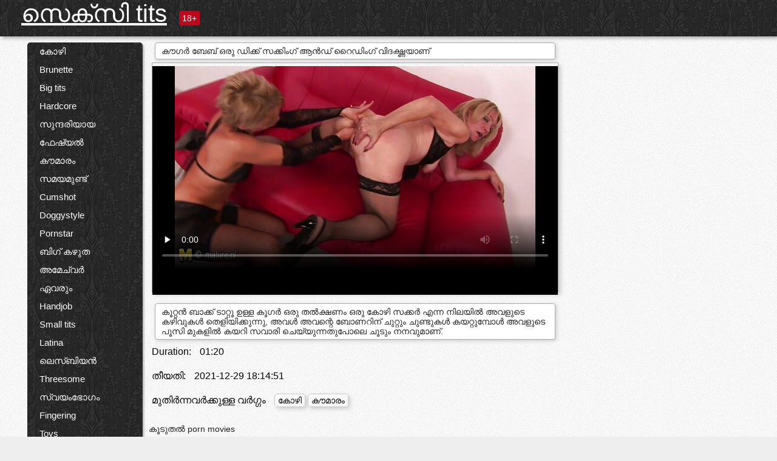

--- FILE ---
content_type: text/html; charset=UTF-8
request_url: https://ml.reifetitten.net/video/86/%E0%B4%95-%E0%B4%97%E0%B5%BC-%E0%B4%AC-%E0%B4%AC-%E0%B4%92%E0%B4%B0-%E0%B4%A1-%E0%B4%95-%E0%B4%95-%E0%B4%B8%E0%B4%95-%E0%B4%95-%E0%B4%97-%E0%B4%86%E0%B5%BB%E0%B4%A1-%E0%B4%B1-%E0%B4%A1-%E0%B4%97-%E0%B4%B5-%E0%B4%A6%E0%B4%97-%E0%B4%A6-%E0%B4%A7%E0%B4%AF-%E0%B4%A3-
body_size: 15608
content:
<!DOCTYPE html><html lang="ml"><head><meta name="description" content="കൂറ്റൻ ബാക്ക് ടാറ്റൂ ഉള്ള കൂഗർ ഒരു തൽക്ഷണം ഒരു കോഴി സക്കർ എന്ന നിലയിൽ അവളുടെ കഴിവുകൾ തെളിയിക്കുന്നു, അവൾ അവന്റെ ബോണറിന് ചുറ്റും ചുണ്ടുകൾ കയറ്റുമ്പോൾ അവളുടെ പൂസി മുകളിൽ കയറി സവാരി ചെയ്യുന്നതുപോലെ ചൂടും നനവുമാണ്."/>
	<meta charset="UTF-8">
	<meta http-equiv="X-UA-Compatible" content="IE=edge">
	<meta name="viewport" content="width=device-width, initial-scale=1.0">
	<meta name="apple-mobile-web-app-capable" content="yes">
	<meta name="apple-mobile-web-app-status-bar-style" content="default">
	<link rel="shortcut icon" href="/files/favicon-16x16.png">
	<link rel="apple-touch-icon" href="/files/apple-touch-icon.png">
	<link rel="apple-touch-icon" sizes="16x16" href="/files/favicon-16x16.png">
	<link rel="apple-touch-icon" sizes="32x32" href="/files/favicon-32x32.png">	
	<meta name="theme-color" content="#000">
	<meta name="msapplication-navbutton-color" content="#000">
	<meta name="apple-mobile-web-app-status-bar-style" content="#000">

	 <base target="_blank">

<title>കൗഗർ ബേബ് ഒരു ഡിക്ക് സക്കിംഗ് ആൻഡ് റൈഡിംഗ് വിദഗ്ദ്ധയാണ്, ഓൺലൈൻ സ്വതന്ത്ര അശ്ലീല സിനിമകളിൽ </title>
		
<style type="text/css" media="screen">
.uparrow{background:url('/files/sprite.png') 0 0 no-repeat}*{margin-top:0;margin-bottom:0;margin-right:0;margin-left:0;padding:0}*,*:before,*:after{-moz-box-sizing:border-box;-webkit-box-sizing:border-box;box-sizing:border-box}a img,:link img,:visited img,:hover img{border:0}a{color:#303030;font-size:15px;text-decoration:underline}a:hover{color:#f80;text-decoration:none}b{font-family:'Roboto',sans-serif;font-weight:normal}h1,h2,h3,form,p,input{margin:0;padding:0}textarea{border:1px solid #ccc;padding:5px}input:focus,textarea:focus{outline:0}button:focus{outline:0}h1,h2,h3{font-weight:normal}h1{font-size:14px}h2{font-size:14px;line-height:25px}h3{font-size:14px}ul{padding:0;margin:0}.cf:before,.cf:after{content:" ";display:table}.cf:after{clear:both}.cf{*zoom:1}#dle-content:after{content:"";display:table;clear:both}html{padding:0}body{background:#eee url('/files/5.jpg');background-attachment:fixed;font-family:'Roboto',sans-serif;font-size:15px;height:100%;margin:0;color:#bbb;-webkit-font-smoothing:antialiased !important}.wrap{width:1658px;margin:0 auto;position:relative}.header{width:100%;background-color:#fff;box-shadow:3px 3px 6px #aaa;background:url(/files/4.png) 10px 0}.header>.wrap{position:relative}.header_right{float:right}.logo{display:block;float:left;position:relative}.logo a img:hover{opacity:.8}.logo img{display:block;height:55px;}.age18{background-color:#bd071d;color:#fff;font-size:14px;line-height:24px;padding:0 5px;margin:18px 0 18px 20px;float:left;border-radius:3px;position:absolute;left:100%;top:0}.searchblock{float:right;width:400px;height:40px;position:relative;margin-top:10px;background-color:#ddd;border-radius:4px}.searchform{border:0;color:#999;width:100%;height:40px;line-height:40px;padding:10px 60px 10px 20px;font-size:14px;background-color:transparent;overflow:hidden}.searchform:focus{background-color:#f1f1f1;color:#222 !important}.searchbt{width:40px;height:40px;border:0 !important;border-radius:0;display:block;position:absolute;top:0;right:0;background-color:transparent;background-position:0 0;opacity:1;-moz-transition:.2s background-color;-webkit--transition:.2s background-color;transition:.2s background-color;font-size:22px}.searchbt:hover{background-position:0 -60px;background-color:#f80}.nav{float:right;height:60px}.left{float:left;width:200px;padding:10px 0 0 10px}.right{float:right;width:calc(100% - 210px);padding:10px 0 0 0}.topline{background-color:#f9f9f9}.content{float:left;width:calc(100% - 320px)}.sidebar{width:300px;float:right;background-color:#f9f9f9;text-align:center;overflow:hidden}.mblock{margin:5px 0 10px 0;position:relative}.hblock{position:relative}.block_header{line-height:1.2;color:#222;margin:0 10px 5px}.menu{box-shadow:3px 3px 2px 0 rgba(0,0,0,0.2);border-radius:5px}.menu ul{list-style:none;width:100%;background-color:#f9f9f9;border-radius:5px;background:url(/files/4.png) 10px 0}.menu li a{display:block;line-height:30px;color:#fff;padding:0 0 0 20px;text-decoration:none;white-space:normal}.pad10{padding-left:10px}.block_header{color:#222;padding:5px 10px;font-size:14px;margin:0 5px 5px 5px;background-color:#fff;border:1px solid #aaa;border-radius:4px;box-shadow:2px 2px 6px #ccc}.shortstory{width:31%;position:relative;float:left;background-color:#eaedef;margin:5px 10px 15px 10px;border:1px solid #aaa;border-radius:4px;box-shadow:2px 2px 6px #ccc}.shortstory a{text-decoration:none;color:#fff}.short_img{width:100%;padding-bottom:56.25%;position:relative;overflow:hidden;margin:0;border-top-left-radius:4px;border-top-right-radius:4px;background:transparent url('/files/load2.gif') 100% no-repeat;background-size:cover;border-bottom:1px solid #aaa}.short_img img{display:block;position:absolute;width:100%;min-height:100%;border-bottom:1px solid #aaa;-webkit-transform:scale(-1,1);transform:scale(-1,1);-webkit-transition:opacity .3s;-o-transition:opacity .3s;transition:opacity .3s}.short_img video{position:absolute;width:100%;top:50%;left:50%;margin-right:-50%;-webkit-transform:translate(-50%,-50%);transform:translate(-50%,-50%)}.quality{position:absolute;z-index:2;color:#fff;padding:3px 5px;top:5px;left:5px;font-size:14px;background-color:rgba(255,0,0,0.8);border-radius:3px}.shortstory a:hover .quality{background-color:rgba(255,0,0.8)}.time{position:absolute;z-index:2;color:#fff;padding:2px 5px;bottom:5px;right:5px;font-size:14px;background-color:rgba(0,0,0,0.8);border-radius:3px}.shortstory a:hover .time{background-color:#000}.like{position:absolute;z-index:2;color:#fff;padding:2px 5px;bottom:5px;left:5px;font-size:14px;background-color:rgba(0,200,0,0.8);border-radius:3px}.shortstory a:hover .like{background-color:rgba(0,200,0,1)}.like:before{background-position:0 -380px}.header-login{height:60px;width:60px;float:right;position:relative}.nav_btn{cursor:pointer;display:none;width:60px;height:60px;text-align:center}.nav_btn_bars{display:inline-block;margin-top:14px}.bar1,.bar2,.bar3{width:30px;height:3px;background-color:#fff;margin:6px 0;transition:.4s}.footer{color:#909090;font-size:14px;background-color:#fff}.footer .wrap{padding:5px 0}.copyrights{line-height:20px;float:left}.wrap.about{font-size:12px;line-height:18px;color:#777}.footer_links{margin:0 0 0 20px;float:left}.navigation-holder{text-align:center;clear:both;margin:20px 0}.navigation{clear:both;display:inline-block;text-align:center}.navigation span,.navigation a{height:40px;line-height:40px;vertical-align:middle;font-size:15px;float:left;font-weight:normal !important;background-color:#f9f9f9}.navigation span,.navigation a{padding:0 13px}.navigation a{color:#f80;background-color:#fff;text-decoration:none !important;margin:0 1px 0 0;border:1px solid #f80;border-radius:4px;margin-left:5px}.navigation a:hover{text-decoration:none;color:#fff;background-color:#f80}.navigation span{text-decoration:none;color:#888;background-color:#fff;border:1px solid #888;border-radius:4px;margin-left:5px}.post_content{font-size:12px;color:#777}.post_content a{font-size:16px;color:#f80;text-decoration:underline}.post_content a:hover{text-decoration:none;color:#222}.site_button{cursor:pointer;-webkit-transition:all .2s ease;-moz-transition:all .2s ease;transition:ease .2s all;font-size:14px;text-transform:uppercase;padding:0 20px;line-height:40px;height:40px;color:#fff;border:0}.site_button:active{background-color:rgba(0,0,0,1)}.site_button:hover{background-color:#303030;color:#fff}.color_button{background-color:#f80}.fullstory{width:100%;font-size:16px;padding:0 5px 0 5px;margin-bottom:5px}.player_holder{width:100%;position:relative;padding-bottom:56.25%;border:1px solid #aaa;box-shadow:4px 4px 6px #ccc}.transp_text{color:transparent}.category_tags{line-height:30px;color:#000}.category_tags b{margin:0 10px 0 0}.category_tags a{color:#f80;border:1px solid #ccc;border-radius:5px;padding:2px 5px;box-shadow:3px 3px 6px #ccc;background-color:#f9f9f9;text-decoration:none;font-size:14px}.category_tags a:hover{color:#fff;background-color:#f80}.tabs_header{height:35px}.tabs_header span{color:#222;font-size:16px;line-height:30px;text-align:center;display:block;float:left;padding:0 15px;text-decoration:none}.tabs_header span:hover{cursor:pointer;color:#f80}.ccolor{color:#f80;font-style:normal}.active-ttab{color:#fff !important;background-color:#f80}.tab-box a{font-size:14px;color:#e41d4b;text-decoration:none}.tab-box a:hover{text-decoration:underline}textarea{line-height:20px;background:#fff;-webkit-transition:all .2s ease;-moz-transition:all .2s ease;transition:ease .2s all;padding:0 10px;color:#303030;font-size:16px;border:1px solid #ddd}textarea{min-height:100px}textarea:focus{box-shadow:none;border:1px solid #aaa}.clear{margin:0;padding:0;height:0;clear:both;width:100%}#totop{width:60px;height:30px;background-color:#f80;background-position:center -1040px;text-align:center;position:fixed;bottom:20px;right:20px;cursor:pointer;display:none;opacity:.6;z-index:10}#totop:hover{opacity:1;height:60px}#totop:hover .uptext{visibility:visible;opacity:1}.uparrow{width:20px;margin:10px auto;height:10px;background-position:0 -400px}.uptext{color:#fff;font-size:12px;text-align:center;height:20px;line-height:20px;margin:10px 0;visibility:hidden;opacity:0}




.menu li a:hover{background-color:#bd071d;color:#fff}@media screen and (max-width:780px){.navigation a{display:block !important}}.tab-box{display:none;padding:10px;font-size:14px;background:#fff;border-radius:4px;box-shadow:2px 2px 6px #ccc}textarea{padding:20px;width:100%;margin-bottom:20px;margin-top:5px}.addcomment-post{color:#909090;margin-top:30px;margin-left:20px}.sing{background:0}.player_inner{position:absolute;width:100%;height:100%;top:0;bottom:0;left:0;right:0}@media screen and (max-width:1680px){.wrap{width:100%}}@media screen and (max-width:1520px){.wrap{width:1274px}}@media screen and (max-width:1334px){.wrap{width:1210px}}@media screen and (max-width:1270px){.wrap{width:960px}.searchblock{float:none;clear:both;width:100%;background-color:#ddd;border:0}.shortstory{width:32%}}@media screen and (max-width:1020px){.wrap{width:720px}.content,.sidebar{width:100%;float:none}.sidebar{margin-bottom:20px}.right{width:100%}.left{display:block;padding:0;width:initial}.nav_btn{display:inline-block}.menu{position:absolute;display:none;width:auto;z-index:130000;overflow-x:hidden;overflow-y:auto;max-height:100%;max-width:320px;border-radius:0}.menu ul{border-radius:0;padding:5px 10px 5px 0}.menu li a{white-space:nowrap}.shortstory{width:31.33333%;margin:0 2px 10px 2px;display:inline-block;float:none}.footer{text-align:center}.footer_links{margin:20px 0 0 0}.copyrights,.footer_links{float:none}}@media screen and (max-width:780px){.wrap{width:100%}.logo{/*margin-top:8px;*/margin-left:10px}.logo img{height:50px}.shortstory{width:48.5%;margin:0 2px 10px 2px;display:inline-block;float:none}.post_content,.post_content a{font-size:12px}.navigation a{display:none}.about{display:none}.age18{display:none}textarea,input{width:100% !important}}@media screen and (max-width:760px){.t-preview{display:block}}@media screen and (max-width:470px){.header-login{width:100%}.logo a{display:block;margin:0 auto;width:250px}.logo img{margin-left:-4px}#dle-content{padding:0 5px}.shortstory{margin:0 5px 10px 5px}.tabs_header{height:auto}.tabs_header span{float:none}.shortstory{width:97%;padding:0;float:none}#totop{backface-visibility:hidden}}.mr{z-index:5;position:absolute;top:0;left:0;width:100%;height:100%}.t-preview{display:none;top:5px;right:5px;position:absolute;color:#fff;padding:2px 4px 3px 4px;font-size:14px;background-color:rgba(231,76,60,0.70);border:1px solid rgba(231,76,60,0.70);border-radius:3px;cursor:default;z-index:129999}.lazy{opacity:0}.lazy:not([src]){visibility:hidden}.main-tags{width:100%}.mr{z-index:5;position:absolute;width:100%;height:100%;top:0;left:0}.t-preview{display:none;top:5px;right:5px;position:absolute;color:#fff;padding:2px 4px 3px 4px;font-size:14px;background-color:rgba(231,76,60,0.70);border:1px solid rgba(231,76,60,0.70);border-radius:3px;cursor:default;z-index:129999}@media screen and (max-width:760px){.t-preview{display:block}}.lazy{opacity:0}.lazy.initial,.lazy.loaded,.lazy.error{opacity:1}.lazy:not([src]){visibility:hidden}
.main-tags {width:100%;}.main-tags li{display:inline-block;vertical-align:top;margin:0 10px 10px 0}.main-tags a{display:block;padding:7px 10px;text-decoration:none;font-size:16px;border-radius:3px;box-shadow:1px 1px 2px #888;background-color:#fbebe3}.main-tags a:hover{color:#fff;background-color:#e74c3c;box-shadow:0 0 0 #e74c3c}		

.tags-line{
	position: absolute;
   opacity:0;   
}	
	
.shortstory a:hover .tags-line{
	text-align:center;
    position: absolute;
    z-index: 2;
    color: #fff;
    padding: 3px 5px;
  /*  top: 5px;
    left: 5px;*/
    font-size: 12px;
    /*background: rgba(255,0,0,0.5);*/
	text-shadow: 1px 1px 1px #000;
    border-radius: 3px;	
	white-space: nowrap;
	/*background: -webkit-linear-gradient(top, rgba(0,0,0,1) 0%,rgba(0,0,0,0) 100%);
    background: linear-gradient(to bottom, rgba(0,0,0,1) 0%,rgba(0,0,0,0) 100%);*/
	width: 100%;
	opacity: 1;
	padding-left: 100%;
/*animation: marquee 5s linear infinite alternate;*/
	animation: marquee 9s linear infinite;
   }
 /*  @keyframes marquee {
    from { text-indent: 100%; }
    to { text-indent: 0; }
   }*/
	@keyframes marquee {
  0%{
    transform: translate(0, 0);
  }
  
  100%{
    transform: translate(-200%, 0);
  }
}
	
.shortstory a:hover .quality{opacity:0;}
	
.flowplayer {width: 100% !important; height: 100% !important;}	
</style>
		
<link href="/files/styles.css" rel="stylesheet"><style id="_ciw_style">._ciw__l{left:10px}._ciw__r{right:10px}._ciw__t{top:10px}._ciw__m{top:35%}._ciw__b{bottom:10px}._ciw-widget{background:#fff;box-shadow:0 0 3px 0 #bfbfbf;box-sizing:border-box;color:#2b2b2b;display:block;font-family:Arial,sans-serif;height:255px;position:fixed;width:343px;z-index:99999999}._ciw-widget__compact,._ciw-widget__noimg{height:100px;overflow:hidden}._ciw-widget__compact{background:hsla(0,0%,100%,.97);border-radius:5px;width:385px}._ciw-widget__container{position:absolute}@-webkit-keyframes _ciw-show__right{0%{transform:translateX(400px)}to{transform:translateX(0)}}@keyframes _ciw-show__right{0%{transform:translateX(400px)}to{transform:translateX(0)}}@-webkit-keyframes _ciw-show__left{0%{transform:translateX(-400px)}to{transform:translateX(0)}}@keyframes _ciw-show__left{0%{transform:translateX(-400px)}to{transform:translateX(0)}}._ciw-show__l{-webkit-animation:_ciw-show__left .79s ease 0s 1 normal none;animation:_ciw-show__left .79s ease 0s 1 normal none}._ciw-show__l,._ciw-show__r{transform:translateZ(0);will-change:transform}._ciw-show__r{-webkit-animation:_ciw-show__right .79s ease 0s 1 normal none;animation:_ciw-show__right .79s ease 0s 1 normal none}@-webkit-keyframes _ciw-show__bottom{0%{transform:translateY(500px)}to{transform:translateY(0)}}@keyframes _ciw-show__bottom{0%{transform:translateY(500px)}to{transform:translateY(0)}}@-webkit-keyframes _ciw-show__top{0%{transform:translateY(-500px)}to{transform:translateY(0)}}@keyframes _ciw-show__top{0%{transform:translateY(-500px)}to{transform:translateY(0)}}@-webkit-keyframes _ciw-show__middle-left{0%{transform:translateX(-450px)}to{transform:translateX(0)}}@keyframes _ciw-show__middle-left{0%{transform:translateX(-450px)}to{transform:translateX(0)}}@-webkit-keyframes _ciw-show__right-old{0%{right:-400px}to{right:10px}}@keyframes _ciw-show__right-old{0%{right:-400px}to{right:10px}}@-webkit-keyframes _ciw-show__left-old{0%{left:-400px}to{left:10px}}@keyframes _ciw-show__left-old{0%{left:-400px}to{left:10px}}@-webkit-keyframes _ciw-show__bottom-old{0%{bottom:-500px}to{bottom:5px}}@keyframes _ciw-show__bottom-old{0%{bottom:-500px}to{bottom:5px}}@-webkit-keyframes _ciw-show__top-old{0%{top:-500px}to{top:5px}}@keyframes _ciw-show__top-old{0%{top:-500px}to{top:5px}}._ciw-show__l-old{-webkit-animation:_ciw-show__left-old .79s ease 0s 1 normal none;animation:_ciw-show__left-old .79s ease 0s 1 normal none}._ciw-show__r-old{-webkit-animation:_ciw-show__right-old .79s ease 0s 1 normal none;animation:_ciw-show__right-old .79s ease 0s 1 normal none}@media screen and (max-width:480px){._ciw-show__b,._ciw-show__ml{-webkit-animation:_ciw-show__bottom .79s;animation:_ciw-show__bottom .79s}._ciw-show__b,._ciw-show__ml,._ciw-show__t{transform:translateZ(0);will-change:transform}._ciw-show__t{-webkit-animation:_ciw-show__top .79s;animation:_ciw-show__top .79s}._ciw-widget{width:100%}._ciw-widget__compact{width:385px}._ciw-widget._ciw__l,._ciw-widget._ciw__r{left:0;right:0}._ciw-widget__compact._ciw__l{left:10px}._ciw-widget__compact._ciw__r{left:auto;right:10px}._ciw-widget__container._ciw__m,._ciw__m{bottom:5px;top:auto}._ciw__b{bottom:5px}._ciw__t{top:10px}}@media screen and (max-width:425px){._ciw-widget__compact._ciw__l,._ciw-widget__compact._ciw__r{left:auto;right:2.5%}._ciw-widget__compact{width:95%}}._ciw-flicker__l{-webkit-animation:_ciw-flicker__left 10s ease-in-out 0s infinite normal none;animation:_ciw-flicker__left 10s ease-in-out 0s infinite normal none}._ciw-flicker__l,._ciw-flicker__r{transform:translateZ(0);will-change:transform}._ciw-flicker__r{-webkit-animation:_ciw-flicker__right 10s ease-in-out 0s infinite normal none;animation:_ciw-flicker__right 10s ease-in-out 0s infinite normal none}._ciw-flicker__l-old{-webkit-animation:_ciw-flicker__left-old 10s ease-in-out 0s infinite normal none;animation:_ciw-flicker__left-old 10s ease-in-out 0s infinite normal none}._ciw-flicker__r-old{-webkit-animation:_ciw-flicker__right-old 10s ease-in-out 0s infinite normal none;animation:_ciw-flicker__right-old 10s ease-in-out 0s infinite normal none}@-webkit-keyframes _ciw-flicker__right{0%{transform:translateX(500px)}9%{transform:translateX(0)}65%{transform:translateX(0)}74%{transform:translateX(500px)}to{transform:translateX(500px)}}@keyframes _ciw-flicker__right{0%{transform:translateX(500px)}9%{transform:translateX(0)}65%{transform:translateX(0)}74%{transform:translateX(500px)}to{transform:translateX(500px)}}@-webkit-keyframes _ciw-flicker__left{0%{transform:translateX(-500px)}9%{transform:translateX(0)}65%{transform:translateX(0)}74%{transform:translateX(-500px)}to{transform:translateX(-500px)}}@keyframes _ciw-flicker__left{0%{transform:translateX(-500px)}9%{transform:translateX(0)}65%{transform:translateX(0)}74%{transform:translateX(-500px)}to{transform:translateX(-500px)}}@-webkit-keyframes _ciw-flicker__bottom{0%{bottom:-240px;opacity:1}9%{bottom:5px}91%{bottom:5px;opacity:1}92%{opacity:0}to{bottom:-240px;opacity:0}}@-webkit-keyframes _ciw-flicker__top{0%{opacity:1;top:-240px}9%{top:5px}91%{opacity:1;top:5px}92%{opacity:0}to{opacity:0;top:-240px}}@-webkit-keyframes _ciw-flicker__right-old{0%{right:-500px}9%{right:10px}65%{right:10px}74%{right:-500px}to{right:-500px}}@keyframes _ciw-flicker__right-old{0%{right:-500px}9%{right:10px}65%{right:10px}74%{right:-500px}to{right:-500px}}@-webkit-keyframes _ciw-flicker__left-old{0%{left:-500px}9%{left:10px}65%{left:10px}74%{left:-500px}to{left:-500px}}@keyframes _ciw-flicker__left-old{0%{left:-500px}9%{left:10px}65%{left:10px}74%{left:-500px}to{left:-500px}}@media screen and (max-width:480px){._ciw-flicker__t ._ciw__t{top:-390px}._ciw-flicker__t ._ciw__b{bottom:-390px}._ciw-flicker__b{-webkit-animation:_ciw-flicker__bottom 10s ease-in-out 0s infinite normal none;animation:_ciw-flicker__bottom 10s ease-in-out 0s infinite normal none}._ciw-flicker__b,._ciw-flicker__t{transform:translateZ(0);will-change:transform,opacity}._ciw-flicker__t{-webkit-animation:_ciw-flicker__top 10s ease-in-out 0s infinite normal none;animation:_ciw-flicker__top 10s ease-in-out 0s infinite normal none}._ciw-flicker__b-old{-webkit-animation:_ciw-flicker__bottom-old 10s ease-in-out 0s infinite normal none;animation:_ciw-flicker__bottom-old 10s ease-in-out 0s infinite normal none}._ciw-flicker__t-old{-webkit-animation:_ciw-flicker__top-old 10s ease-in-out 0s infinite normal none;animation:_ciw-flicker__top-old 10s ease-in-out 0s infinite normal none}}@keyframes _ciw-flicker__bottom{0%{opacity:0;transform:translateY(0)}1%{opacity:0;transform:translateY(400px)}2%{bottom:-240px;opacity:1;transform:translateY(400px)}9%{bottom:5px;opacity:1;transform:translateY(0)}65%{opacity:1;transform:translateY(0)}74%{opacity:1;transform:translateY(400px)}75%{opacity:0;transform:translateY(400px)}99%{opacity:0;transform:translateY(400px)}to{opacity:0;transform:translateY(0)}}@keyframes _ciw-flicker__top{0%{opacity:0;transform:translateY(0)}1%{opacity:0;transform:translateY(-400px)}2%{opacity:1;transform:translateY(-400px)}9%{opacity:1;transform:translateY(0)}65%{opacity:1;transform:translateY(0)}74%{opacity:1;transform:translateY(-400px)}75%{opacity:0;transform:translateY(-400px)}99%{opacity:0;transform:translateY(-400px)}to{opacity:0;transform:translateY(0)}}@-webkit-keyframes _ciw-flicker__bottom-old{0%{bottom:-400px}9%{bottom:5px}65%{bottom:5px}74%{bottom:-400px}to{bottom:-400px}}@keyframes _ciw-flicker__bottom-old{0%{bottom:-400px}9%{bottom:5px}65%{bottom:5px}74%{bottom:-400px}to{bottom:-400px}}@-webkit-keyframes _ciw-flicker__top-old{0%{top:-400px}9%{top:5px}65%{top:5px}74%{top:-400px}to{top:-400px}}@keyframes _ciw-flicker__top-old{0%{top:-400px}9%{top:5px}65%{top:5px}74%{top:-400px}to{top:-400px}} ._ciw-hidden{display:none!important}._ciw-wrap{box-sizing:border-box;cursor:pointer;height:255px;max-width:343px;padding:10px 30px 10px 10px;position:relative;width:100%}._ciw-wrap__noimg{height:100px;overflow:hidden}._ciw-wrap__compact{height:100px;max-width:385px;padding:0 30px 0 0}._ciw-wrap__mislead{padding-right:22px}._ciw-wrap__mislead-c{padding-right:0}._ciw-header{color:#545454;font-size:11px;justify-content:space-between;margin-bottom:6px;width:100%}._ciw-header,._ciw-header__left{align-items:center;display:flex}._ciw-hostname{margin:0 5px}._ciw-excerpt{opacity:.6}._ciw-excerpt__compact{color:#888}



background-position:50%;background-size:cover;cursor:pointer;height:12px;opacity:.5;position:absolute;right:7px;top:7px;width:12px;z-index:20000}._ciw-close-circle{height:16px;position:absolute;right:5px;top:5px;width:16px}._ciw-close-circle_compact{right:4px;top:4px}._ciw-close__compact{right:6px;top:6px}._ciw-close__s{height:12px;right:5px;top:5px;width:12px}._ciw-close__compact-s{height:12px;right:4px;top:4px;width:12px}._ciw-close__compact-5873{height:12px;width:12px}._ciw-main{display:flex;line-height:1.5;width:100%}._ciw-text{letter-spacing:normal;text-overflow:ellipsis;width:calc(100% - 40px)}._ciw-text__compact{padding:10px 0 10px 10px;width:67%}._ciw-title{font-size:14px;max-height:36px;max-width:95%;overflow:hidden;white-space:nowrap}._ciw-title__compact{color:#3c3c3c;font-size:15px;font-weight:600;margin-bottom:7px;max-height:42px;max-width:95%;white-space:normal}._ciw-body{color:grey;font-size:12px;letter-spacing:.5px;max-height:40px;max-width:95%;overflow:hidden;padding-bottom:15px}._ciw-body__compact{font-size:12px;max-height:36px;max-width:95%;text-overflow:ellipsis;white-space:nowrap}._ciw-icon{background-position:50%;background-repeat:no-repeat;background-size:cover;height:40px;width:40px}._ciw-icon__compact{height:100px;width:100px}._ciw-image-wrap{align-items:center;display:flex;height:100%;justify-content:center;max-height:150px;width:100%}._ciw-image{height:auto;max-height:100%;max-width:100%;width:auto}._ciw-label{color:#888;text-decoration:none}._ciw-label_compact{margin-right:5px}._ciw-footer__compact{bottom:5px;color:#545454;display:flex;font-size:10px;justify-content:flex-end;position:absolute;right:30px}._ciw-footer__mislead{right:5px}@media screen and (max-width:480px){._ciw-wrap{max-width:100%}}@media screen and (max-width:320px){._ciw-title__compact{font-size:12px}}</style></head>
<body>
	<header class="header">
		<section class="wrap cf">
			<div class="logo">
				<a href="/" style="color: white; font-size: 40px;">സെക്സി tits </a>
				<div class="age18">18+</div>
			</div>
			<div class="header_right">
				<div class="header-login">
					<div class="nav_btn">
    <div class="nav_btn_bars">
        <div class="bar1"></div>
        <div class="bar2"></div>
        <div class="bar3"></div>
    </div>
</div>   
				
				</div>
				<nav class="nav">	
									
				</nav>
			</div>		
			
		</section>
	</header>
	<!--<section class="topline">
		<section class="wrap cf">
									<div class="speedbar">
							</div>
				
		</section>
	</section>-->
	<section class="wrap cf">
		<section class="left">		
			<div class="menu">
				<ul>
						<li class="cat-item cat-item-6016"><a href="/category/blowjob/">കോഴി</a>
</li><li class="cat-item cat-item-3166"><a href="/category/brunette/">Brunette</a>
</li><li class="cat-item cat-item-2697"><a href="/category/big+tits/">Big tits</a>
</li><li class="cat-item cat-item-2487"><a href="/category/hardcore/">Hardcore</a>
</li><li class="cat-item cat-item-2304"><a href="/category/blonde/">സുന്ദരിയായ</a>
</li><li class="cat-item cat-item-2205"><a href="/category/facial/">ഫേഷ്യൽ</a>
</li><li class="cat-item cat-item-1959"><a href="/category/teen/">കൗമാരം</a>
</li><li class="cat-item cat-item-1837"><a href="/category/anal/">സമയമുണ്ട്</a>
</li><li class="cat-item cat-item-1819"><a href="/category/cumshot/">Cumshot</a>
</li><li class="cat-item cat-item-1645"><a href="/category/doggystyle/">Doggystyle</a>
</li><li class="cat-item cat-item-1279"><a href="/category/pornstar/">Pornstar</a>
</li><li class="cat-item cat-item-1215"><a href="/category/big+ass/">ബിഗ് കഴുത</a>
</li><li class="cat-item cat-item-1192"><a href="/category/amateur/">അമേച്വർ</a>
</li><li class="cat-item cat-item-1180"><a href="/category/milf/">ഏവരും</a>
</li><li class="cat-item cat-item-1142"><a href="/category/handjob/">Handjob</a>
</li><li class="cat-item cat-item-1054"><a href="/category/small+tits/">Small tits</a>
</li><li class="cat-item cat-item-1046"><a href="/category/latina/">Latina</a>
</li><li class="cat-item cat-item-1018"><a href="/category/lesbian/">ലെസ്ബിയൻ</a>
</li><li class="cat-item cat-item-884"><a href="/category/threesome/">Threesome</a>
</li><li class="cat-item cat-item-848"><a href="/category/masturbation/">സ്വയംഭോഗം</a>
</li><li class="cat-item cat-item-793"><a href="/category/fingering/">Fingering</a>
</li><li class="cat-item cat-item-772"><a href="/category/toys/">Toys</a>
</li><li class="cat-item cat-item-685"><a href="/category/interracial/">ഉണരാത്തതോ</a>
</li><li class="cat-item cat-item-598"><a href="/category/petite/">Petite</a>
</li><li class="cat-item cat-item-584"><a href="/category/pov/">പൂവ്</a>
</li><li class="cat-item cat-item-566"><a href="/category/outdoor/">Outdoor</a>
</li><li class="cat-item cat-item-516"><a href="/category/college/">കോളേജ്</a>
</li><li class="cat-item cat-item-500"><a href="/category/shaved/">മുണ്ഡനം</a>
</li><li class="cat-item cat-item-458"><a href="/category/redhead/">എന്തായി</a>
</li><li class="cat-item cat-item-414"><a href="/category/creampie/">Creampie</a>
</li><li class="cat-item cat-item-412"><a href="/category/close+up/">ക്ലോസ് അപ്പ്</a>
</li><li class="cat-item cat-item-407"><a href="/category/lingerie/">Lingerie</a>
</li><li class="cat-item cat-item-390"><a href="/category/squirting/">More</a>
</li><li class="cat-item cat-item-383"><a href="/category/asian/">ഏഷ്യൻ</a>
</li><li class="cat-item cat-item-351"><a href="/category/spanking/">തങ്കന്</a>
</li><li class="cat-item cat-item-348"><a href="/category/babe/">പിള്ള</a>
</li><li class="cat-item cat-item-320"><a href="/category/ebony/">Ebony</a>
</li><li class="cat-item cat-item-311"><a href="/category/stockings/">കാലുറ</a>
</li><li class="cat-item cat-item-294"><a href="/category/double+penetration/">Double penetration</a>
</li><li class="cat-item cat-item-269"><a href="/category/fetish/">Fetish</a>
</li><li class="cat-item cat-item-247"><a href="/category/solo/">Solo</a>
</li><li class="cat-item cat-item-218"><a href="/category/pussy+licking/">Pussy licking</a>
</li><li class="cat-item cat-item-208"><a href="/category/homemade/">Homemade</a>
</li><li class="cat-item cat-item-202"><a href="/category/bdsm/">ആക്കിത്തരാം</a>
</li><li class="cat-item cat-item-194"><a href="/category/uniform/">യൂണിഫോം</a>
</li><li class="cat-item cat-item-188"><a href="/category/massage/">മസാജ്</a>
</li><li class="cat-item cat-item-180"><a href="/category/black/">കറുത്ത</a>
</li><li class="cat-item cat-item-170"><a href="/category/big+cock/">ബിഗ് കോഴി</a>
</li><li class="cat-item cat-item-160"><a href="/category/group/">ഗ്രൂപ്പ്</a>
</li><li class="cat-item cat-item-137"><a href="/category/bondage/">Bondage</a>
</li><li class="cat-item cat-item-124"><a href="/category/granny/">Granny</a>
</li><li class="cat-item cat-item-117"><a href="/category/voyeur/">Voyeur</a>
</li><li class="cat-item cat-item-111"><a href="/category/mature/">പകമായ</a>
</li><li class="cat-item cat-item-93"><a href="/category/japanese/">ജാപ്പനീസ്</a>
</li><li class="cat-item cat-item-91"><a href="/category/natural/">പ്രകൃതി</a>
</li><li class="cat-item cat-item-86"><a href="/category/femdom/">Femdom</a>
</li><li class="cat-item cat-item-82"><a href="/category/public/">Public</a>
</li><li class="cat-item cat-item-73"><a href="/category/russian/">റഷ്യൻ</a>
</li><li class="cat-item cat-item-64"><a href="/category/orgy/">Orgy</a>
</li><li class="cat-item cat-item-59"><a href="/category/gangbang/">Party</a>
</li><li class="cat-item cat-item-46"><a href="/category/party/">Party</a>
</li><li class="cat-item cat-item-45"><a href="/category/schoolgirl/">Schoolgirl</a>
</li><li class="cat-item cat-item-44"><a href="/category/hairy/">Hairy</a>
</li><li class="cat-item cat-item-36"><a href="/category/reality/">റിയാലിറ്റി</a>
</li><li class="cat-item cat-item-32"><a href="/category/bbw/">Bbw</a>
</li><li class="cat-item cat-item-27"><a href="/category/fisting/">Blue</a>
</li><li class="cat-item cat-item-14"><a href="/category/cuckold/">മാണ്ട്ല</a>
</li><li class="cat-item cat-item-7"><a href="/category/erotic/">ലൈംഗികം</a>
</li><li class="cat-item cat-item-7"><a href="/category/webcam/">Webcam</a>
</li><li class="cat-item cat-item-5"><a href="/category/drunk/">കുടിച്ചു</a>
</li><li class="cat-item cat-item-5"><a href="/category/indian/">ഇന്ത്യൻ</a>
</li><li class="cat-item cat-item-4"><a href="/category/pissing/">Pissing</a>
</li><li class="cat-item cat-item-2"><a href="/category/gloryhole/">Version</a>
</li><li class="cat-item cat-item-2"><a href="/category/bisexual/">ബൈസെക്ഷ്വൽ</a>
</li>
<li style="color:#ff5722;margin-top:15px;">ശുപാർശ: </li>
<li><a href="https://kn.reifetitten.net/" target="_blank">ಬೆಡಗಿ ಸ್ತನಗಳನ್ನು </a></li><li><a href="https://sekasividiyo.net/" target="_blank">સેકસી વીડિયો</a></li><li><a href="https://ur.reifetitten.net/" target="_blank">شہوانی ، شہوت انگیز چھاتی </a></li><li><a href="https://kn.sexfilmnl.com/" target="_blank">ವಯಸ್ಕ ಚಲನಚಿತ್ರಗಳು</a></li><li><a href="https://ta.azeriseks.top/" target="_blank">அம்மா மகன் காம</a></li><li><a href="https://si.sexfilmvrouw.com/" target="_blank">ubusambanyi bw'abahindi</a></li><li><a href="https://hi.phimxxx7.com/" target="_blank">सेक्सी वीडियो हिंदी फुल मूवी</a></li><li><a href="https://hi.pornononne.com/" target="_blank">सेक्सी फिल्म सेक्सी वीडियो</a></li><li><a href="https://pornindiaxxx.com/" target="_blank">फुल सेक्सी फिल्में</a></li><li><a href="https://mr.meisjeneuken.net/" target="_blank">कामुक बायका </a></li><li><a href="https://filmpornofilm.com/" target="_blank">సెక్స్ సినిమా</a></li><li><a href="https://pa.gratissexfilms.org/" target="_blank">ਪੋਰਨ ਵੀਡੀਓ</a></li><li><a href="http://hi.orimeskyries.com/" target="_blank">भाषाओं की सूची</a></li><li><a href="https://in.cojiendo.top/" target="_blank">सेक्सी मूवी वीडियो सेक्सी मूवी वीडियो</a></li><li><a href="https://te.videosxxxamateur.org/" target="_blank">తెలుగు సెక్స్ వీడియో సెక్స్ వీడియో</a></li><li><a href="https://gu.gratisreifefrauen.com/" target="_blank">સેકસી બીપી વીડીયો</a></li><li><a href="https://mr.reifefraukostenlos.com/" target="_blank">जुने अश्लील </a></li><li><a href="https://gu.reifetitten.net/" target="_blank">સેકસ વીડીયો</a></li><li><a href="https://te.reifenporn.com/" target="_blank">సెక్సీ వీడియోలు</a></li><li><a href="https://te.reifehausfrauen.net/" target="_blank">హోం పోర్న్ </a></li>					
				</ul>
			</div>
		</section>	
<section class="right cf">
			<div class="cf">
								<div class="content cf">
					<div id="dle-content">
						<article class="fullstory cf">   
						<div class="post_title" id="news-title">
								<h1 class="block_header">കൗഗർ ബേബ് ഒരു ഡിക്ക് സക്കിംഗ് ആൻഡ് റൈഡിംഗ് വിദഗ്ദ്ധയാണ്</h1>
							</div>

				
							
							<div class="player_holder">
								<div class="player_inner">									
									<div class="flowplayer fp-edgy" style="background-color:#000">

<style>.play21 { padding-bottom: 50%; position: relative; overflow:hidden; clear: both; margin: 5px 0;}
.play21 video { position: absolute; top: 0; left: 0; width: 100%; height: 100%; background-color: #000; }</style>
<div class="play21">
<video preload="none" controls poster="https://ml.reifetitten.net/media/thumbs/6/v00086.jpg?1640801691"><source src="https://vs10.videosrc.net/s/0/03/03dbb1d77122e099d62e261390fbb0fa.mp4?md5=zxgaNGW2d_27Z1hIxE0rXQ&expires=1769989939" type="video/mp4"/></video>
						</div>
									
									
									</div>
									
									
								</div>
							</div>
						<br>
						
	<div class="post_title" id="news-title">
								<h1 class="block_header">കൂറ്റൻ ബാക്ക് ടാറ്റൂ ഉള്ള കൂഗർ ഒരു തൽക്ഷണം ഒരു കോഴി സക്കർ എന്ന നിലയിൽ അവളുടെ കഴിവുകൾ തെളിയിക്കുന്നു, അവൾ അവന്റെ ബോണറിന് ചുറ്റും ചുണ്ടുകൾ കയറ്റുമ്പോൾ അവളുടെ പൂസി മുകളിൽ കയറി സവാരി ചെയ്യുന്നതുപോലെ ചൂടും നനവുമാണ്.</h1>
							</div>


<div class="category_tags mblock"><b>Duration: </b> 
01:20 </div>
<div class="category_tags mblock"><b>തീയതി: </b> 
2021-12-29 18:14:51 </div>




							<div class="category_tags mblock">
								<b>മുതിർന്നവർക്കുള്ള വർഗ്ഗം </b><span class="transp_text"><a style="color:#000000;" href="/category/blowjob/" title="">കോഴി</a> <a style="color:#000000;" href="/category/teen/" title="">കൗമാരം</a>     </span>
								
							</div>


						</article>
					</div>		        	
				</div>
					
				
			</div>
			<section class="mblock cf">
			<div class="hblock cf">
				<h2 style="color:#222;">കൂടുതൽ porn movies </h2>

<div class="shortstory cf">
					<a href="https://ml.reifetitten.net/link.php">
												<div class="short_img">
								
							<img alt="ചുവന്ന മുടിയും ടാറ്റൂവുമുള്ള മുത്തശ്ശി യൗവ്വനം തിരിച്ചുവിളിക്കുന്നു" src="https://ml.reifetitten.net/media/thumbs/8/v04058.jpg?1642996013" >

<div class="quality">HD quality </div>								
							<div class="time">10:01</div>						<div class="like">♡ 119</div>													<div class="mr"></div>
						</div>
						<div class="short_title" style="color:#000000;">ചുവന്ന മുടിയും ടാറ്റ ...</div>
					</a><div class="t-preview">തിരനോട്ടം </div>

  
				</div>		<div class="shortstory cf">
					<a href="https://ml.reifetitten.net/link.php">
												<div class="short_img">
								
							<img alt="ലൗലി മാഡം അവളുടെ സുന്ദരമായ മുഖം ബീജം കൊണ്ട് മൂടുന്നു" src="https://ml.reifetitten.net/media/thumbs/0/v07630.jpg?1640714570" >

<div class="quality">HD quality </div>								
							<div class="time">03:54</div>						<div class="like">♡ 44</div>													<div class="mr"></div>
						</div>
						<div class="short_title" style="color:#000000;">ലൗലി മാഡം അവളുടെ സുന ...</div>
					</a><div class="t-preview">തിരനോട്ടം </div>

  
				</div>		<div class="shortstory cf">
					<a href="/video/8936/%E0%B4%95-%E0%B4%9F-%E0%B4%9F-%E0%B4%AF-%E0%B4%95-%E0%B4%95%E0%B4%B3-%E0%B4%B3-%E0%B4%B3-%E0%B4%AA-%E0%B5%BA%E0%B4%95-%E0%B4%9F-%E0%B4%9F-%E0%B4%AF-%E0%B4%95-%E0%B4%9F-%E0%B4%A4%E0%B5%BD-%E0%B4%B8%E0%B4%A8-%E0%B4%A4-%E0%B4%B7-%E0%B4%AA-%E0%B4%AA-%E0%B4%95-%E0%B4%95-%E0%B5%BB-%E0%B4%AF%E0%B4%9C%E0%B4%AE-%E0%B4%A8%E0%B4%A4-%E0%B4%A4-%E0%B4%B8-%E0%B4%9F-%E0%B4%B0-%E0%B4%AA-%E0%B4%AA%E0%B5%BA-%E0%B4%89%E0%B4%AA%E0%B4%AF-%E0%B4%97-%E0%B4%95-%E0%B4%95-%E0%B4%A8-%E0%B4%A8-/">
												<div class="short_img">
								
							<img alt="കെട്ടിയ കൈകളുള്ള പെൺകുട്ടിയെ കൂടുതൽ സന്തോഷിപ്പിക്കാൻ യജമാനത്തി സ്ട്രാപ്പൺ ഉപയോഗിക്കുന്നു" src="https://ml.reifetitten.net/media/thumbs/6/v08936.jpg?1642832412" >

<div class="quality">HD quality </div>								
							<div class="time">06:32</div>						<div class="like">♡ 318</div>													<div class="mr"></div>
						</div>
						<div class="short_title" style="color:#000000;">കെട്ടിയ കൈകളുള്ള പെൺ ...</div>
					</a><div class="t-preview">തിരനോട്ടം </div>

  
				</div>		<div class="shortstory cf">
					<a href="https://ml.reifetitten.net/link.php">
												<div class="short_img">
								
							<img alt="തുറന്ന മനസ്സുള്ള പെൺകുട്ടി ഒരു വലിയ കട്ടിയുള്ള കോഴിക്കായി വായ തുറക്കുന്നു" src="https://ml.reifetitten.net/media/thumbs/8/v09978.jpg?1645771666" >

<div class="quality">HD quality </div>								
							<div class="time">06:06</div>						<div class="like">♡ 281</div>													<div class="mr"></div>
						</div>
						<div class="short_title" style="color:#000000;">തുറന്ന മനസ്സുള്ള പെൺ ...</div>
					</a><div class="t-preview">തിരനോട്ടം </div>

  
				</div>		<div class="shortstory cf">
					<a href="https://ml.reifetitten.net/link.php">
												<div class="short_img">
								
							<img alt="കൗമാരക്കാരിയായ പെൺകുട്ടിയുടെ കെട്ടുകഥ കെട്ടുന്നതിന് മുമ്പുള്ള അവസാനത്തെ വംശീയ ലൈംഗികത" src="https://ml.reifetitten.net/media/thumbs/4/v05294.jpg?1640746450" >

<div class="quality">HD quality </div>								
							<div class="time">12:02</div>						<div class="like">♡ 315</div>													<div class="mr"></div>
						</div>
						<div class="short_title" style="color:#000000;">കൗമാരക്കാരിയായ പെൺകു ...</div>
					</a><div class="t-preview">തിരനോട്ടം </div>

  
				</div>		<div class="shortstory cf">
					<a href="/video/2185/%E0%B4%AA%E0%B4%B0-%E0%B4%9A%E0%B4%AF%E0%B4%B8%E0%B4%AE-%E0%B4%AA%E0%B4%A8-%E0%B4%A8%E0%B4%AF-%E0%B4%AF-%E0%B4%AE-%E0%B4%A1%E0%B5%BD-%E0%B4%9F-%E0%B4%A8-%E0%B4%95-%E0%B4%B1-%E0%B4%A8-%E0%B4%B1-%E0%B4%B1-%E0%B4%AF-%E0%B4%95-%E0%B4%95-%E0%B4%AB-%E0%B4%9F-%E0%B4%9C-%E0%B4%AC-%E0%B4%A8%E0%B5%BD%E0%B4%95-%E0%B4%95%E0%B4%AF-%E0%B4%AC-%E0%B4%A3%E0%B5%BC-%E0%B4%93%E0%B4%9F-%E0%B4%95-%E0%B4%95-%E0%B4%95%E0%B4%AF-%E0%B4%9A-%E0%B4%AF-%E0%B4%AF-%E0%B4%A8-%E0%B4%A8-/">
												<div class="short_img">
								
							<img alt="പരിചയസമ്പന്നയായ മോഡൽ ടിന കേ റെനാറ്റോയ്ക്ക് ഫുട്‌ജോബ് നൽകുകയും ബോണർ ഓടിക്കുകയും ചെയ്യുന്നു" src="https://ml.reifetitten.net/media/thumbs/5/v02185.jpg?1640455681" >

<div class="quality">HD quality </div>								
							<div class="time">01:51</div>						<div class="like">♡ 212</div>													<div class="mr"></div>
						</div>
						<div class="short_title" style="color:#000000;">പരിചയസമ്പന്നയായ മോഡൽ ...</div>
					</a><div class="t-preview">തിരനോട്ടം </div>

  
				</div>		<div class="shortstory cf">
					<a href="/video/9531/%E0%B4%92%E0%B4%B0-%E0%B4%B5%E0%B4%B2-%E0%B4%AF-%E0%B4%95%E0%B4%B4-%E0%B4%A4%E0%B4%AF-%E0%B4%AE-%E0%B4%AF-%E0%B4%AA-%E0%B4%A4-%E0%B4%AF-%E0%B4%AA-%E0%B5%BA%E0%B4%95-%E0%B4%9F-%E0%B4%9F-%E0%B4%85%E0%B4%B5%E0%B4%B3-%E0%B4%9F-%E0%B4%B8-%E0%B4%95-%E0%B4%B8-%E0%B4%AE-%E0%B4%96%E0%B4%A4-%E0%B4%A4-%E0%B4%92%E0%B4%B0-%E0%B4%95-%E0%B4%B2-%E0%B4%95-%E0%B4%95-%E0%B4%95-%E0%B4%A3-%E0%B4%95-%E0%B4%95-%E0%B4%A8-%E0%B4%A8-/">
												<div class="short_img">
								
							<img alt="ഒരു വലിയ കഴുതയുമായി പുതിയ പെൺകുട്ടി അവളുടെ സെക്‌സി മുഖത്ത് ഒരു കുലുക്കം കാണിക്കുന്നു" src="https://ml.reifetitten.net/media/thumbs/1/v09531.jpg?1640990294" >

<div class="quality">HD quality </div>								
							<div class="time">14:10</div>						<div class="like">♡ 252</div>													<div class="mr"></div>
						</div>
						<div class="short_title" style="color:#000000;">ഒരു വലിയ കഴുതയുമായി  ...</div>
					</a><div class="t-preview">തിരനോട്ടം </div>

  
				</div>		<div class="shortstory cf">
					<a href="https://ml.reifetitten.net/link.php">
												<div class="short_img">
								
							<img alt="മൂന്ൻ സ്ത്രീകളും അവരുടെ പുരുഷന്മാരുമൊത്ത് വീട്ടിൽ ഓർജി" src="https://ml.reifetitten.net/media/thumbs/8/v09988.jpg?1640829483" >

<div class="quality">HD quality </div>								
							<div class="time">06:00</div>						<div class="like">♡ 237</div>													<div class="mr"></div>
						</div>
						<div class="short_title" style="color:#000000;">മൂന്ൻ സ്ത്രീകളും അവര ...</div>
					</a><div class="t-preview">തിരനോട്ടം </div>

  
				</div>		<div class="shortstory cf">
					<a href="/video/8543/%E0%B4%AA-%E0%B4%B0-%E0%B4%AF%E0%B4%AA-%E0%B5%BC%E0%B4%A4-%E0%B4%A4-%E0%B4%AF-%E0%B4%AF-%E0%B4%B8-%E0%B4%A4-%E0%B4%B0-%E0%B4%92%E0%B4%B0-%E0%B4%9A-%E0%B4%B1-%E0%B4%AA-%E0%B4%AA%E0%B4%95-%E0%B4%95-%E0%B4%B0%E0%B4%A8-%E0%B4%95-%E0%B4%95-%E0%B4%B0-%E0%B4%AF-%E0%B4%9A-%E0%B4%AF-%E0%B4%AF-%E0%B4%A8-%E0%B4%A8%E0%B4%A4-%E0%B5%BD-%E0%B4%B8%E0%B4%A8-%E0%B4%A4-%E0%B4%B7-%E0%B4%95-%E0%B4%95-%E0%B4%A8-%E0%B4%A8-/">
												<div class="short_img">
								
							<img alt="പ്രായപൂർത്തിയായ സ്ത്രീ ഒരു ചെറുപ്പക്കാരനെ കൈകാര്യം ചെയ്യുന്നതിൽ സന്തോഷിക്കുന്നു" src="https://ml.reifetitten.net/media/thumbs/3/v08543.jpg?1641108964" >

<div class="quality">HD quality </div>								
							<div class="time">05:46</div>						<div class="like">♡ 44</div>													<div class="mr"></div>
						</div>
						<div class="short_title" style="color:#000000;">പ്രായപൂർത്തിയായ സ്ത് ...</div>
					</a><div class="t-preview">തിരനോട്ടം </div>

  
				</div>		<div class="shortstory cf">
					<a href="/video/9684/%E0%B4%A8-%E0%B4%9F-%E0%B4%AE-%E0%B4%B8-%E0%B4%95-%E0%B4%AE-%E0%B4%95%E0%B5%BB-%E0%B4%AC-%E0%B4%AC-bf-%E0%B4%A8-%E0%B4%AA%E0%B4%95%E0%B4%B0-%E0%B4%85%E0%B4%B5%E0%B4%B3-%E0%B4%A8%E0%B4%96-%E0%B4%95-%E0%B4%B3-%E0%B4%B3-%E0%B4%95-%E0%B4%95-%E0%B4%A8-%E0%B4%A8-%E0%B4%B8-%E0%B4%B9-%E0%B4%A4-%E0%B4%A4-%E0%B4%A8-%E0%B4%95-%E0%B4%B7%E0%B4%A3-%E0%B4%95-%E0%B4%95-%E0%B4%A8-%E0%B4%A8-/">
												<div class="short_img">
								
							<img alt="നോ ടു മിസ് കാമുകൻ ബേബ് BF-ന് പകരം അവളെ നഖം കൊള്ളിക്കുന്ന സുഹൃത്തിനെ ക്ഷണിക്കുന്നു" src="https://ml.reifetitten.net/media/thumbs/4/v09684.jpg?1643687012" >

<div class="quality">HD quality </div>								
							<div class="time">01:50</div>						<div class="like">♡ 173</div>													<div class="mr"></div>
						</div>
						<div class="short_title" style="color:#000000;">നോ ടു മിസ് കാമുകൻ ബേ ...</div>
					</a><div class="t-preview">തിരനോട്ടം </div>

  
				</div>		<div class="shortstory cf">
					<a href="https://ml.reifetitten.net/link.php">
												<div class="short_img">
								
							<img alt="തൊടാവുന്ന മുലകൾ ഉള്ളതിന് മുലാട്ടോ ശിക്ഷിക്കപ്പെടണം" src="https://ml.reifetitten.net/media/thumbs/6/v09046.jpg?1640477023" >

<div class="quality">HD quality </div>								
							<div class="time">08:08</div>						<div class="like">♡ 240</div>													<div class="mr"></div>
						</div>
						<div class="short_title" style="color:#000000;">തൊടാവുന്ന മുലകൾ ഉള്ള ...</div>
					</a><div class="t-preview">തിരനോട്ടം </div>

  
				</div>		<div class="shortstory cf">
					<a href="https://ml.reifetitten.net/link.php">
												<div class="short_img">
								
							<img alt="ലാറ്റിൻ പയ്യൻ ഏഷ്യൻ ബിച്ചിനെയും അവളുടെ നെഞ്ചത്തടിച്ച രണ്ടാനമ്മയെയും ഭോഗിക്കാൻ ഭാഗ്യവാനാണ്" src="https://ml.reifetitten.net/media/thumbs/2/v07052.jpg?1645496658" >

<div class="quality">HD quality </div>								
							<div class="time">04:51</div>						<div class="like">♡ 23</div>													<div class="mr"></div>
						</div>
						<div class="short_title" style="color:#000000;">ലാറ്റിൻ പയ്യൻ ഏഷ്യൻ  ...</div>
					</a><div class="t-preview">തിരനോട്ടം </div>

  
				</div>		<div class="shortstory cf">
					<a href="/video/591/%E0%B4%B8-%E0%B4%95-%E0%B4%B8-%E0%B4%B8-%E0%B4%B2-%E0%B4%B5-%E0%B4%9F-%E0%B4%B1-%E0%B4%B1-%E0%B4%89%E0%B4%B3-%E0%B4%B3-%E0%B4%95%E0%B5%BC%E0%B4%B5-%E0%B4%AE-%E0%B4%A1%E0%B5%BD-%E0%B4%AB%E0%B4%95-%E0%B4%95-%E0%B4%86%E0%B5%BB%E0%B4%A1-%E0%B4%B8%E0%B4%95-%E0%B4%B8-/">
												<div class="short_img">
								
							<img alt="സെക്‌സി സ്ലീവ് ടാറ്റൂ ഉള്ള കർവി മോഡൽ ഫക്ക് ആൻഡ് സക്‌സ്" src="https://ml.reifetitten.net/media/thumbs/1/v00591.jpg?1640674239" >

<div class="quality">HD quality </div>								
							<div class="time">07:35</div>						<div class="like">♡ 142</div>													<div class="mr"></div>
						</div>
						<div class="short_title" style="color:#000000;">സെക്‌സി സ്ലീവ് ടാറ്റ ...</div>
					</a><div class="t-preview">തിരനോട്ടം </div>

  
				</div>		<div class="shortstory cf">
					<a href="https://ml.reifetitten.net/link.php">
												<div class="short_img">
								
							<img alt="ക്യൂട്ടി ജോലിക്ക് അപേക്ഷിക്കുകയും ഒരു സുഹൃത്തുമായി വംശീയ ലൈംഗിക ബന്ധത്തിൽ ഏർപ്പെടുകയും ചെയ്യുന്നു" src="https://ml.reifetitten.net/media/thumbs/2/v00832.jpg?1644896426" >

<div class="quality">HD quality </div>								
							<div class="time">11:16</div>						<div class="like">♡ 25</div>													<div class="mr"></div>
						</div>
						<div class="short_title" style="color:#000000;">ക്യൂട്ടി ജോലിക്ക് അപ ...</div>
					</a><div class="t-preview">തിരനോട്ടം </div>

  
				</div>		<div class="shortstory cf">
					<a href="https://ml.reifetitten.net/link.php">
												<div class="short_img">
								
							<img alt="സുന്ദരിയായ സുന്ദരിയായ രാജകുമാരി സ്വയംഭോഗം ചെയ്യുന്നതിനിടയിൽ മലദ്വാരം സെക്‌സ് ചെയ്യുന്നു" src="https://ml.reifetitten.net/media/thumbs/7/v00667.jpg?1641349602" >

<div class="quality">HD quality </div>								
							<div class="time">01:29</div>						<div class="like">♡ 40</div>													<div class="mr"></div>
						</div>
						<div class="short_title" style="color:#000000;">സുന്ദരിയായ സുന്ദരിയാ ...</div>
					</a><div class="t-preview">തിരനോട്ടം </div>

  
				</div>		<div class="shortstory cf">
					<a href="/video/9840/%E0%B4%AA-%E0%B4%B0-%E0%B4%AF%E0%B4%AE-%E0%B4%AF-%E0%B4%86%E0%B5%BA%E0%B4%95-%E0%B4%9F-%E0%B4%9F-%E0%B4%A4%E0%B4%A8-%E0%B4%B1-%E0%B4%B8-%E0%B4%B9-%E0%B4%A4-%E0%B4%A4-%E0%B4%A8-%E0%B4%B1-%E0%B4%B0%E0%B4%A3-%E0%B4%9F-%E0%B4%A8%E0%B4%AE-%E0%B4%AE%E0%B4%AF-%E0%B4%9F-%E0%B4%95-%E0%B4%9F-%E0%B4%85%E0%B4%B5%E0%B5%BB-%E0%B4%86%E0%B4%97-%E0%B4%B0%E0%B4%B9-%E0%B4%95-%E0%B4%95-%E0%B4%A8-%E0%B4%A8%E0%B4%A4-%E0%B4%B2-%E0%B4%B2-%E0%B4%9A-%E0%B4%AF-%E0%B4%AF-%E0%B4%A8-%E0%B4%A8-/">
												<div class="short_img">
								
							<img alt="പ്രായമായ ആൺകുട്ടി തന്റെ സുഹൃത്തിന്റെ രണ്ടാനമ്മയുടെ കൂടെ അവൻ ആഗ്രഹിക്കുന്നതെല്ലാം ചെയ്യുന്നു" src="https://ml.reifetitten.net/media/thumbs/0/v09840.jpg?1644295482" >

<div class="quality">HD quality </div>								
							<div class="time">08:30</div>						<div class="like">♡ 79</div>													<div class="mr"></div>
						</div>
						<div class="short_title" style="color:#000000;">പ്രായമായ ആൺകുട്ടി തന ...</div>
					</a><div class="t-preview">തിരനോട്ടം </div>

  
				</div>		<div class="shortstory cf">
					<a href="https://ml.reifetitten.net/link.php">
												<div class="short_img">
								
							<img alt="ഗംഭീരമായ വലിയ മുലക്കണ്ണുകളുള്ള സോളോ കുഞ്ഞുങ്ങളുടെ സമാഹാരം" src="https://ml.reifetitten.net/media/thumbs/0/v00040.jpg?1641127148" >

<div class="quality">HD quality </div>								
							<div class="time">12:29</div>						<div class="like">♡ 59</div>													<div class="mr"></div>
						</div>
						<div class="short_title" style="color:#000000;">ഗംഭീരമായ വലിയ മുലക്ക ...</div>
					</a><div class="t-preview">തിരനോട്ടം </div>

  
				</div>		<div class="shortstory cf">
					<a href="/video/4046/%E0%B4%AE-%E0%B4%A4-%E0%B4%A4%E0%B4%B6-%E0%B4%B6-%E0%B4%85%E0%B4%B5%E0%B4%B3-%E0%B4%9F-%E0%B4%9A-%E0%B4%B3-%E0%B4%B5-%E0%B4%95%E0%B4%B3-%E0%B4%B3-%E0%B4%B3-%E0%B4%AA%E0%B4%B4%E0%B4%AF-%E0%B4%AA-%E0%B4%B1-%E0%B4%B1-%E0%B5%BD-%E0%B4%87%E0%B4%B3-%E0%B4%95-%E0%B4%B4-%E0%B4%AF-%E0%B4%A8-%E0%B4%9F-%E0%B4%A8-%E0%B4%A8-/">
												<div class="short_img">
								
							<img alt="മുത്തശ്ശി അവളുടെ ചുളിവുകളുള്ള പഴയ പൂറ്റിൽ ഇളം കോഴിയെ നേടുന്നു" src="https://ml.reifetitten.net/media/thumbs/6/v04046.jpg?1641805445" >

<div class="quality">HD quality </div>								
							<div class="time">01:50</div>						<div class="like">♡ 12</div>													<div class="mr"></div>
						</div>
						<div class="short_title" style="color:#000000;">മുത്തശ്ശി അവളുടെ ചുള ...</div>
					</a><div class="t-preview">തിരനോട്ടം </div>

  
				</div>		<div class="shortstory cf">
					<a href="/video/9946/%E0%B4%92%E0%B4%B0-%E0%B4%9A-%E0%B4%9F-%E0%B4%B3-%E0%B4%B3-%E0%B4%B8-%E0%B4%95-%E0%B4%B8-%E0%B4%AC-%E0%B4%A1-%E0%B4%8E%E0%B4%A3-%E0%B4%A3-%E0%B4%95-%E0%B4%A3-%E0%B4%9F-%E0%B4%AA-%E0%B4%A4-%E0%B4%9E-%E0%B4%9E%E0%B4%A4-%E0%B4%A8-%E0%B5%BD-%E0%B4%85%E0%B4%A4-%E0%B4%95-%E0%B4%9F-%E0%B4%A4%E0%B5%BD-%E0%B4%8E%E0%B4%B3-%E0%B4%AA-%E0%B4%AA%E0%B4%A4-%E0%B4%A4-%E0%B5%BD-%E0%B4%B8-%E0%B4%B2-%E0%B4%A1-%E0%B4%9A-%E0%B4%AF-%E0%B4%AF-/">
												<div class="short_img">
								
							<img alt="ഒരു ചൂടുള്ള സെക്‌സി ബോഡി എണ്ണ കൊണ്ട് പൊതിഞ്ഞതിനാൽ അത് കൂടുതൽ എളുപ്പത്തിൽ സ്ലൈഡ് ചെയ്യും" src="https://ml.reifetitten.net/media/thumbs/6/v09946.jpg?1641225066" >

<div class="quality">HD quality </div>								
							<div class="time">04:07</div>						<div class="like">♡ 141</div>													<div class="mr"></div>
						</div>
						<div class="short_title" style="color:#000000;">ഒരു ചൂടുള്ള സെക്‌സി  ...</div>
					</a><div class="t-preview">തിരനോട്ടം </div>

  
				</div>		<div class="shortstory cf">
					<a href="/video/9861/%E0%B4%A4%E0%B4%A8-%E0%B4%B1-%E0%B4%B8-%E0%B4%95-%E0%B4%B8-%E0%B4%AF-%E0%B4%AF-%E0%B4%B0%E0%B4%A3-%E0%B4%9F-%E0%B4%A8%E0%B4%AE-%E0%B4%AE%E0%B4%AF-%E0%B4%92%E0%B4%B0-%E0%B4%AA-%E0%B4%A0-%E0%B4%AA%E0%B4%A0-%E0%B4%AA-%E0%B4%AA-%E0%B4%95-%E0%B4%95-%E0%B5%BB-%E0%B4%B5-%E0%B4%A6-%E0%B4%A7%E0%B5%BB-%E0%B4%A4%E0%B4%AF-%E0%B4%AF-%E0%B4%B1-%E0%B4%A3-/">
												<div class="short_img">
								
							<img alt="തന്റെ സെക്സിയായ രണ്ടാനമ്മയെ ഒരു പാഠം പഠിപ്പിക്കാൻ വൃദ്ധൻ തയ്യാറാണ്" src="https://ml.reifetitten.net/media/thumbs/1/v09861.jpg?1640537398" >

<div class="quality">HD quality </div>								
							<div class="time">15:16</div>						<div class="like">♡ 56</div>													<div class="mr"></div>
						</div>
						<div class="short_title" style="color:#000000;">തന്റെ സെക്സിയായ രണ്ട ...</div>
					</a><div class="t-preview">തിരനോട്ടം </div>

  
				</div>		<div class="shortstory cf">
					<a href="/video/9206/%E0%B4%B5-%E0%B4%A4-%E0%B4%A4-%E0%B4%95-%E0%B4%9F-%E0%B4%9F-%E0%B4%AA-%E0%B5%BA%E0%B4%95-%E0%B4%9F-%E0%B4%9F-%E0%B4%95%E0%B5%BE-%E0%B4%A1-%E0%B4%B1-%E0%B4%AE-%E0%B5%BD-%E0%B4%9A-%E0%B4%AC-%E0%B4%95-%E0%B4%95-%E0%B4%95%E0%B4%AF-%E0%B4%B2-%E0%B4%B8-%E0%B4%AC-%E0%B4%AF%E0%B5%BB-%E0%B4%95-%E0%B4%B7%E0%B5%BB-%E0%B4%A8%E0%B4%9F%E0%B4%A4-%E0%B4%A4-%E0%B4%95%E0%B4%AF-%E0%B4%9A-%E0%B4%AF-%E0%B4%AF-%E0%B4%A8-%E0%B4%A8-/">
												<div class="short_img">
								
							<img alt="വൃത്തികെട്ട പെൺകുട്ടികൾ ഡോം റൂമിൽ ചുംബിക്കുകയും ലെസ്ബിയൻ കോഷൻ നടത്തുകയും ചെയ്യുന്നു" src="https://ml.reifetitten.net/media/thumbs/6/v09206.jpg?1641471981" >

<div class="quality">HD quality </div>								
							<div class="time">07:47</div>						<div class="like">♡ 13</div>													<div class="mr"></div>
						</div>
						<div class="short_title" style="color:#000000;">വൃത്തികെട്ട പെൺകുട്ട ...</div>
					</a><div class="t-preview">തിരനോട്ടം </div>

  
				</div>		
				
				  


				
				
			</div></section> 
					   
		</section></section>
	<footer class="footer">	
					<section class="topline">
						<section class="wrap about cf">
													</section>
					</section>




					<section class="wrap cf">
						<div class="copyrights"></div>
						<div class="footer_links">
													</div>
					</section>
				</footer>
				<div id="totop" style="display: none;">
					<div class="uparrow"></div>
					<div class="uptext">മുകളിൽ </div>
				</div>
<p><a href="https://reifetitten.net/">Reife titten</a>
<a href="https://en.reifetitten.net/">Sexy tits </a>
<a href="https://it.reifetitten.net/">Film porno donne vecchie</a>
<a href="https://vn.reifetitten.net/">Nhat ban sex</a>
<a href="https://ar.reifetitten.net/">أفلام جنس</a>
<a href="https://pt.reifetitten.net/">Vídeo pornô das gordinhas</a>
<a href="https://fa.reifetitten.net/">سکسی مادرزن</a>
<a href="https://tr.reifetitten.net/">Porno turk filimleri</a>
<a href="https://hu.reifetitten.net/">Családi sex videók</a>
<a href="https://bn.reifetitten.net/">চুদাচুদি ভিডিও</a>
<a href="https://hy.reifetitten.net/">Սեքսուալ ծիծիկներ </a>
<a href="https://nl.reifetitten.net/">Oma neuken</a>
<a href="https://ka.reifetitten.net/">სექსუალური მკერდი </a>
<a href="https://sv.reifetitten.net/">Sexiga bröst </a>
<a href="https://fi.reifetitten.net/">Seksikkäät tissit </a>
<a href="https://bg.reifetitten.net/">секс видеоклипове</a>
<a href="https://ta.reifetitten.net/">ஆன்ட்டி செக்ஸ் வீடியோ</a>
<a href="https://gu.reifetitten.net/">સેકસ વીડીયો</a>
<a href="https://kn.reifetitten.net/">ಬೆಡಗಿ ಸ್ತನಗಳನ್ನು </a>
<a href="https://hi.reifetitten.net/">हिंदी सेक्सी फुल मूवी</a>
<a href="https://te.reifetitten.net/">టాటూ మహిళ </a>
<a href="https://mr.reifetitten.net/">सेकस स्तन विडिओ </a>
<a href="https://ur.reifetitten.net/">شہوانی ، شہوت انگیز چھاتی </a>
<a href="https://ml.reifetitten.net/">സെക്സി tits </a>
<a href="https://pa.reifetitten.net/">Sexy ਚੂਚੀਆਂ </a>
<a href="https://km.reifetitten.net/">សិចស៊ី tits </a>
<a href="https://zh.reifetitten.net/">性感的奶子 </a>
<a href="https://uk.reifetitten.net/">секс еротика</a>
<a href="https://ro.reifetitten.net/">Pizde mature</a>
<a href="https://mn.reifetitten.net/">Тачаангуй дагуурын </a>
<a href="https://lv.reifetitten.net/">Sexy tits </a>
<a href="https://lt.reifetitten.net/">Seksualus papai </a>
<a href="https://da.reifetitten.net/">Se titset bryster </a>
<a href="https://mk.reifetitten.net/">Секси цицки </a>
<a href="https://bs.reifetitten.net/">Seksi sise </a>
<a href="https://sk.reifetitten.net/">Medzi Kozy </a>
<a href="https://sl.reifetitten.net/">Seksi joške. </a>
<a href="https://ko.reifetitten.net/">섹시한 가슴 </a>
<a href="https://th.reifetitten.net/">เซ็กซี่อนมไข่ </a>
<a href="https://ms.reifetitten.net/">Seksi dada </a>
<a href="https://no.reifetitten.net/">Sexy puppene </a>
<a href="https://pl.reifetitten.net/">Filmy erotyczne seks</a>
<a href="https://hr.reifetitten.net/">Seks porno filmovi</a>
<a href="https://az.reifetitten.net/">Döşlər gozel </a>
<a href="https://id.reifetitten.net/">Film bokep</a>
<a href="https://et.reifetitten.net/">Seksikas tissid </a>
<a href="https://el.reifetitten.net/">Σέξι βυζιά </a>
<a href="https://he.reifetitten.net/">סקס סרטים חינם</a>
<a href="https://ja.reifetitten.net/">女性 無料 エロ 動画</a>
<a href="https://jv.reifetitten.net/">Rambut pirang </a>
<a href="https://lo.reifetitten.net/">Sexy ກົ້ </a>
<a href="https://mg.reifetitten.net/">Sexy tits </a>
<a href="https://ne.reifetitten.net/">सेक्सी स्तन </a>
<a href="https://si.reifetitten.net/">ෂඩ් හෙළි කළෙමි </a>
<a href="https://su.reifetitten.net/">Seksi tits </a>
</p>					
</body></html>